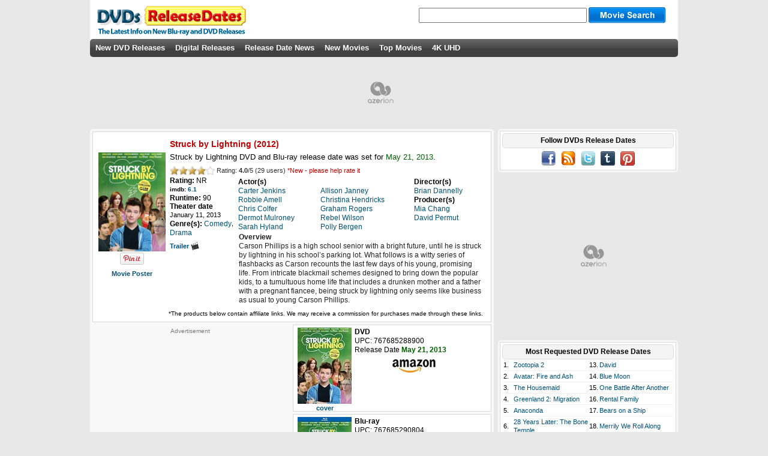

--- FILE ---
content_type: text/html; charset=UTF-8
request_url: https://www.dvdsreleasedates.com/movies/6087/Struck-by-Lightning-2012.html
body_size: 5896
content:
<!DOCTYPE html>
<html lang='en' prefix='og: http://ogp.me/ns# fb: http://www.facebook.com/2008/fbml/'>
<head>
<meta charset='utf-8'>
<script src="https://cmp.uniconsent.com/v2/stub.min.js"></script>
<script async src='https://cmp.uniconsent.com/v2/8a3edee636/cmp.js'></script>
<script type="text/javascript">
window.googletag = window.googletag || {};
window.googletag.cmd = window.googletag.cmd || [];
window.googletag.cmd.push(function () {
    window.googletag.pubads().enableAsyncRendering();
    window.googletag.pubads().disableInitialLoad();
});
(adsbygoogle = window.adsbygoogle || []).pauseAdRequests = 1;
</script>
<script>
__tcfapi("addEventListener", 2, function(tcData, success) {
    if (success && tcData.unicLoad  === true) {
        if(!window._initAds) {
            window._initAds = true;
            
			var script = document.createElement('script');
            script.async = true;
            script.src = '//dsh7ky7308k4b.cloudfront.net/publishers/dvdsreleasedatescom_new.min.js';
            document.head.appendChild(script);

             var script = document.createElement("script");
             script.async = true;
             script.src = "https://pagead2.googlesyndication.com/pagead/js/adsbygoogle.js";
             document.head.appendChild(script);
	     
            var script = document.createElement('script');
            script.async = true;
            script.src = '//btloader.com/tag?o=5184339635601408&upapi=true';
            document.head.appendChild(script);	     	
        }
    }
});
</script>
<title>Struck by Lightning DVD Release Date May 21, 2013</title>
<meta name="description" content="Get Struck by Lightning DVD and Blu-ray release date, trailer, movie poster and movie stats. Carson Phillips is a high school senior with a bright future, until he is struck by lightning in his school&amp;#8217;s parking lot. What follows is a witty series of..."/>
<meta property="description" content="Get Struck by Lightning DVD and Blu-ray release date, trailer, movie poster and movie stats. Carson Phillips is a high school senior with a bright future, until he is struck by lightning in his school&amp;#8217;s parking lot. What follows is a witty series of..."/>
<script src='//ajax.googleapis.com/ajax/libs/jquery/3.1.1/jquery.min.js'></script>
<meta property="og:title" content="Struck by Lightning DVD Release Date May 21, 2013" />
<meta property="og:description" content="Get Struck by Lightning DVD and Blu-ray release date, trailer, movie poster and movie stats. Carson Phillips is a high school senior with a bright future, until he is struck by lightning in his school&amp;#8217;s parking lot. What follows is a witty series of..." />
<meta property="og:site_name" content="DVDs Release Dates"/>
<meta property="og:locale" content="en_US"/>
<meta property='og:image' content='https://www.dvdsreleasedates.com/posters/300/S/Struck-by-Lightning-2013.jpg'/>
<meta property='og:type' content='movie' />
<link rel="image_src" href="https://www.dvdsreleasedates.com/posters/300/S/Struck-by-Lightning-2013.jpg" />
<meta property="fb:admins" content="100002289297271"/>
<meta property="fb:app_id" content="223113774368360"/>
<meta property="fb:pages"  content="216785925005624"/>
<link rel="stylesheet" type="text/css" href="https://www.dvdsreleasedates.com/styles/style.min.css" />
<script src="https://www.dvdsreleasedates.com/js/script.min.js"></script>
<link rel="apple-touch-icon" href="https://www.dvdsreleasedates.com/images/touch-icon-iphone.png" />
<link rel="apple-touch-icon" sizes="72x72" href="https://www.dvdsreleasedates.com/images/touch-icon-ipad.png" />
<link rel="apple-touch-icon" sizes="144x144" href="https://www.dvdsreleasedates.com/images/touch-icon-iphone4.png" />
<link rel="apple-touch-icon" sizes="120x120" href="https://www.dvdsreleasedates.com/images/apple-touch-icon-120x120.png" />
<link rel="apple-touch-icon" sizes="114x114" href="https://www.dvdsreleasedates.com/images/apple-touch-icon-114x114.png" />
<link rel='canonical' href='https://www.dvdsreleasedates.com/movies/6087/Struck-by-Lightning-2012.html'/>
<meta property="og:url" content="https://www.dvdsreleasedates.com/movies/6087/Struck-by-Lightning-2012.html"/>
<link rel='alternate' type='application/rss+xml' title='DVDs Release Dates RSS' href='https://feeds.feedburner.com/DVDsReleaseDates' />
<link rel='shortcut icon' href='https://www.dvdsreleasedates.com/favicon.ico' />
</head>
<body onload="setwatchlist();">
<div id='container'><div id='bodydiv'><div id='headerdiv'></div>
<div id='logo'><a href="/"><img class="sprite dvdsreleasedates" src="https://www.dvdsreleasedates.com/images/cleardot.gif" alt="new dvd releases" /></a></div><div id="search"><form action="/search/" name="search" method="post"><input class="searchimp" type="text" name="searchStr" maxlength="50" autocomplete="off" onkeydown="keyboardNav(event)" onkeyup="liveSearch(event, this.value)" />&nbsp;<input class='sprite searchbutton mid' id='subButton'  type='submit' value=''/><div id='livesearch'></div></form></div><div id='menu_bar'><ul>
<li><a  href='/'>New DVD Releases</a></li><li><a  href='/digital-releases/'>Digital Releases</a></li><li><a  href='/dvd-release-news/'>Release Date News</a></li><li><a  href='/new-movies-2026/#04'>New Movies</a></li><li><a  href='/top-movies/'>Top Movies</a></li><li><a  href='/4k-uhd-blu-rays/'>4K UHD</a></li></ul></div>
<div id='field'><div style="padding:15px 0 15px 0;width:728px;height:90px;text-align:center;"></div><div id="ad-header" style="position:absolute;top:110px;"><div style='margin: auto;' id='div-gpt-ad-dvdsreleasedatescom41698'></div></div><div id='leftcolumn'><div class='fieldtable-light' itemscope itemtype='https://schema.org/Movie'>
<div><table class='movietable' style='border-spacing:3px;'><tr><td class='center'><a href='https://www.dvdsreleasedates.com/movies/6087/Struck-by-Lightning-2012.html' itemprop='url'><img itemprop='image' class='movieimg' style='margin-top:25px;' src='/posters/300/S/Struck-by-Lightning-2013.jpg' alt='Struck by Lightning (2012) DVD Release Date'/></a><a id='pinit' target='_blank' href='//pinterest.com/pin/create/button/?url=https%3A%2F%2Fwww.dvdsreleasedates.com%2Fmovies%2F6087%2FStruck-by-Lightning-2012.html&amp;media=https%3A%2F%2Fwww.dvdsreleasedates.com%2Fposters%2F300%2FS%2FStruck-by-Lightning-2013.jpg&amp;description=Struck+by+Lightning'><img src='//assets.pinterest.com/images/pidgets/pin_it_button.png' alt='' /></a><br/><div class='smallspace'>&nbsp;</div><a class='mediumboldtext' href='https://www.dvdsreleasedates.com/posters/800/S/Struck-by-Lightning-2013-movie-poster.jpg' data-lightbox='potrait' title='Struck by Lightning'>Movie Poster</a></td><td style='width:100%;'><table style='border-spacing:2px;width:100%;'><tr><td colspan='2'><h1 class='future'><span style='display:block;width:350px;'><span itemprop='name'>Struck by Lightning</span> (2012) </span></h1><h2>Struck by Lightning DVD and Blu-ray release date was set for <span class='past '>May 21, 2013</span>.</h2></td></tr><tr><td colspan ='2' style='text-align:left;'><ul class='unit-rating vam'><li class="current-rating" id="current-rating" style="width:60px;"></li><li><a title='1 out of 5.' class='r1-unit' onclick='voteSelect(6087,1)' rel='nofollow'>1</a></li><li><a title='2 out of 5.' class='r2-unit' onclick='voteSelect(6087,2)' rel='nofollow'>2</a></li><li><a title='3 out of 5.' class='r3-unit' onclick='voteSelect(6087,3)' rel='nofollow'>3</a></li><li><a title='4 out of 5.' class='r4-unit' onclick='voteSelect(6087,4)' rel='nofollow'>4</a></li><li><a title='5 out of 5.' class='r5-unit' onclick='voteSelect(6087,5)' rel='nofollow'>5</a></li></ul><div id="vote"><span class="voted" itemtype="https://schema.org/AggregateRating" itemscope="" itemprop="aggregateRating"><meta itemprop="worstRating" content = "0" />&nbsp;Rating: <span class="bold" itemprop="ratingValue">4.0</span>/<span itemprop="bestRating">5</span>&nbsp;(<span itemprop="ratingCount">29 </span> users)</span>&nbsp;<span class="votemsg future">*New - please help rate it</span></div></td></tr><tr><td style='width:110px;'><span class='medlargeboldtext'>Rating: </span><span class='medlargetext'  itemprop='contentRating'>NR</span><br/><span class='imdblink vam'>imdb: <a href='http://www.imdb.com/title/tt1791614/' target='_blank' rel='nofollow' itemprop='sameAs'>6.1</a></span><br/><span class='medlargeboldtext'>Runtime: </span><span class='medlargetext'>90</span><br/><span class='medlargeboldtext'>Theater date<br/></span><span class='mediumtext'>January 11, 2013</span><br/><span class='medlargeboldtext vam'>Genre(s): </span><a class='vam medlargetext' href='/genre/comedy-movies'><span itemprop='genre'>Comedy</span></a>, <a class='vam medlargetext' href='/genre/drama-movies'><span itemprop='genre'>Drama</span></a><br/><div class='smallspace'>&nbsp;</div><a class='mediumboldtext' target='_blank' href='https://www.youtube.com/watch?v=OZNArjGeW2A' rel='nofollow'>Trailer <img src='https://www.dvdsreleasedates.com/images/movie.jpg' alt='trailer'/></a></td><td><table class="roles"><tr><td>
<span class='medlargeboldtext'>Actor(s)</span><br/>
<span class='medlargetext' itemprop='actor' itemscope itemtype='https://schema.org/Person'><a href='/people/14490/Carter-Jenkins' itemprop='url'><span itemprop='name'>Carter Jenkins</span></a></span><br/>
<span class='medlargetext' itemprop='actor' itemscope itemtype='https://schema.org/Person'><a href='/people/62098/Robbie-Amell' itemprop='url'><span itemprop='name'>Robbie Amell</span></a></span><br/>
<span class='medlargetext' itemprop='actor' itemscope itemtype='https://schema.org/Person'><a href='/people/54486/Chris-Colfer' itemprop='url'><span itemprop='name'>Chris Colfer</span></a></span><br/>
<span class='medlargetext' itemprop='actor' itemscope itemtype='https://schema.org/Person'><a href='/people/14924/Dermot-Mulroney' itemprop='url'><span itemprop='name'>Dermot Mulroney</span></a></span><br/>
<span class='medlargetext' itemprop='actor' itemscope itemtype='https://schema.org/Person'><a href='/people/42733/Sarah-Hyland' itemprop='url'><span itemprop='name'>Sarah Hyland</span></a></span><br/>
</td><td><br/><span class='medlargetext' itemprop='actor' itemscope itemtype='https://schema.org/Person'><a href='/people/12909/Allison-Janney' itemprop='url'><span itemprop='name'>Allison Janney</span></a></span><br/>
<span class='medlargetext' itemprop='actor' itemscope itemtype='https://schema.org/Person'><a href='/people/15771/Christina-Hendricks' itemprop='url'><span itemprop='name'>Christina Hendricks</span></a></span><br/>
<span class='medlargetext' itemprop='actor' itemscope itemtype='https://schema.org/Person'><a href='/people/54487/Graham-Rogers' itemprop='url'><span itemprop='name'>Graham Rogers</span></a></span><br/>
<span class='medlargetext' itemprop='actor' itemscope itemtype='https://schema.org/Person'><a href='/people/46445/Rebel-Wilson' itemprop='url'><span itemprop='name'>Rebel Wilson</span></a></span><br/>
<span class='medlargetext' itemprop='actor' itemscope itemtype='https://schema.org/Person'><a href='/people/28893/Polly-Bergen' itemprop='url'><span itemprop='name'>Polly Bergen</span></a></span><br/>
</td><td><span class='medlargeboldtext'>Director(s)</span><br/>
<span class='medlargetext' itemprop='director' itemscope itemtype='https://schema.org/Person'><a href='/people/24673/Brian-Dannelly' itemprop='url'><span itemprop='name'>Brian Dannelly</span></a></span><br/>
<span class='medlargeboldtext'>Producer(s)</span><br/>
<span class='medlargetext' itemprop='producer' itemscope itemtype='https://schema.org/Person'><a href='/people/66784/Mia-Chang' itemprop='url'><span itemprop='name'>Mia Chang</span></a></span><br/>
<span class='medlargetext' itemprop='producer' itemscope itemtype='https://schema.org/Person'><a href='/people/17041/David-Permut' itemprop='url'><span itemprop='name'>David Permut</span></a></span><br/>
</td></tr></table><div class='overview'><span class='medlargeboldtext'>Overview</span><br/><span itemprop='description'>Carson Phillips is a high school senior with a bright future, until he is struck by lightning in his school&#8217;s parking lot. What follows is a witty series of flashbacks as Carson recounts the last few days of his young, promising life. From intricate blackmail schemes designed to bring down the popular kids, to a tumultuous home life that includes a drunken mother and a father with a pregnant fiancee, being struck by lightning only seems like business as usual to young Carson Phillips.</span></div></td></tr></table></td></tr><tr><td></td><td style='font-size: 10px;'>*The products below contain affiliate links. We may receive a commission for purchases made through these links.</td></tr></table></div><div class='ad' id='ad-movie' style='float:left;padding:6px 19px 4px 15px;'>Advertisement<br/>
<!-- drd-movie-left -->
<ins class="adsbygoogle"
     style="display:inline-block;width:300px;height:250px"
     data-ad-client="ca-pub-7416452962118425"
     data-ad-slot="8039140324"></ins>
<script>
(adsbygoogle = window.adsbygoogle || []).push({});
</script></div><div class='disccell'><div class='disccellimg'><img class='w90' style='max-height:130px;' alt='' src='https://m.media-amazon.com/images/I/51rtbTC9TAL._SL160_.jpg'/><br/><a class='bold' href='/covers/struck-by-lightning-dvd-cover-00.jpg' data-lightbox='767685288900' title='Struck by Lightning'>cover</a></div><div class='disccellinfo'><b>DVD</b><br/>UPC: 767685288900 <br/><span class='normal'> Release Date</span> <span class='past  bold'>May 21, 2013</span><br/><div class='smallbreak'></div><div class='divdiscvendor'><a href='https://www.amazon.com/dp/B00B9LNPX8?tag=dvdreleasedate-20&amp;linkCode=ogi&amp;th=1&amp;psc=1' target='_blank' rel='nofollow'><img src="https://www.dvdsreleasedates.com/images/amazon.jpg" alt=""/></a></div><br/></div></div><div class='disccell'><div class='disccellimg'><img class='w90' style='max-height:130px;' alt='' src='https://m.media-amazon.com/images/I/51DTKq2Re8L._SL160_.jpg'/><br/><a class='bold' href='/covers/struck-by-lightning-blu-ray-cover-04.jpg' data-lightbox='767685290804' title='Struck by Lightning [Blu-ray]'>cover</a></div><div class='disccellinfo'><b>Blu-ray</b><br/>UPC: 767685290804 <br/><span class='normal'> Release Date</span> <span class='past  bold'>May 21, 2013</span><br/><div class='smallbreak'></div><div class='divdiscvendor'><a href='https://www.amazon.com/dp/B00BG474M6?tag=dvdreleasedate-20&amp;linkCode=ogi&amp;th=1&amp;psc=1' target='_blank' rel='nofollow'><img src="https://www.dvdsreleasedates.com/images/amazon.jpg" alt=""/></a></div><br/><div class='divdiscvendor'><a href='https://api.bestbuy.com/click/-/21088836/pdp' target='_blank' rel='nofollow'>&nbsp;<img src="https://www.dvdsreleasedates.com/images/bestbuy.png" alt=""/></a></div><br/></div></div><div class='clear'></div></div><div class='smallspace'>&nbsp;</div></div><div id='rightcolumn'><div class='outer-popular'><div class='inner-popular'><div class='round-header'><h3>Follow DVDs Release Dates</h3></div><div id='social' class='center'><a href='https://www.facebook.com/DVDsReleaseDates' target='_blank' rel='nofollow'><img class='sprite facebook' alt='' src='https://www.dvdsreleasedates.com/images/cleardot.gif'/></a>&nbsp;&nbsp;&nbsp;<a href='https://feeds.feedburner.com/DVDsReleaseDates' target='_blank' rel='nofollow'><img class='sprite rss' alt='' src='https://www.dvdsreleasedates.com/images/cleardot.gif'/></a>&nbsp;&nbsp;&nbsp;<a href='https://twitter.com/dvdsreleasedate' target='_blank' rel='nofollow'><img class='sprite twitter' alt='' src='https://www.dvdsreleasedates.com/images/cleardot.gif'/></a>&nbsp;&nbsp;&nbsp;<a href='https://dvdsreleasedates.tumblr.com/' target='_blank' rel='nofollow'><img class='sprite tumblr' alt='' src='https://www.dvdsreleasedates.com/images/cleardot.gif'/></a>&nbsp;&nbsp;&nbsp;<a href='https://www.pinterest.com/dvdsreleasedates/' target='_blank' rel='nofollow'><img class='sprite pinterest' alt='' src='https://www.dvdsreleasedates.com/images/cleardot.gif'/></a></div></div></div><div id='ad-sidebar' class='center' style='padding:15px 0px;'><div id='div-gpt-ad-dvdsreleasedatescom41782' style='height: 250px; width: 300px;'></div></div><div class='outer-popular'><div class='inner-popular'><div class='round-header'><h3>Most Requested DVD Release Dates</h3></div><div id='requested'><table><tr><td>1.</td><td class='w50'><a href='/movies/11987/zootopia-2'>Zootopia 2</a></td><td>13.</td><td class='w50'><a href='/movies/12636/david'>David</a></td></tr><tr><td colspan='4' class='popular-separator'></td></tr><tr><td>2.</td><td class='w50'><a href='/movies/5887/Avatar-Fire-and-Ash-2025.html'>Avatar: Fire and Ash</a></td><td>14.</td><td class='w50'><a href='/movies/12619/blue-moon'>Blue Moon</a></td></tr><tr><td colspan='4' class='popular-separator'></td></tr><tr><td>3.</td><td class='w50'><a href='/movies/12377/the-housemaid'>The Housemaid</a></td><td>15.</td><td class='w50'><a href='/movies/11891/one-battle-after-another'>One Battle After Another</a></td></tr><tr><td colspan='4' class='popular-separator'></td></tr><tr><td>4.</td><td class='w50'><a href='/movies/12314/greenland-2-migration'>Greenland 2: Migration</a></td><td>16.</td><td class='w50'><a href='/movies/12618/rental-family'>Rental Family</a></td></tr><tr><td colspan='4' class='popular-separator'></td></tr><tr><td>5.</td><td class='w50'><a href='/movies/12310/anaconda'>Anaconda</a></td><td>17.</td><td class='w50'><a href='/movies/12675/bears-on-a-ship'>Bears on a Ship</a></td></tr><tr><td colspan='4' class='popular-separator'></td></tr><tr><td>6.</td><td class='w50'><a href='/movies/12416/28-years-later-the-bone-temple'>28 Years Later: The Bone Temple</a></td><td>18.</td><td class='w50'><a href='/movies/12677/merrily-we-roll-along'>Merrily We Roll Along</a></td></tr><tr><td colspan='4' class='popular-separator'></td></tr><tr><td>7.</td><td class='w50'><a href='/movies/12152/marty-supreme'>Marty Supreme</a></td><td>19.</td><td class='w50'><a href='/movies/12148/wicked-for-good'>Wicked: For Good</a></td></tr><tr><td colspan='4' class='popular-separator'></td></tr><tr><td>8.</td><td class='w50'><a href='/movies/12626/hamnet'>Hamnet</a></td><td>20.</td><td class='w50'><a href='/movies/12630/dust-bunny'>Dust Bunny</a></td></tr><tr><td colspan='4' class='popular-separator'></td></tr><tr><td>9.</td><td class='w50'><a href='/movies/12150/predator-badlands'>Predator: Badlands</a></td><td>21.</td><td class='w50'><a href='/movies/12545/song-sung-blue'>Song Sung Blue</a></td></tr><tr><td colspan='4' class='popular-separator'></td></tr><tr><td>10.</td><td class='w50'><a href='/movies/12667/primate'>Primate</a></td><td>22.</td><td class='w50'><a href='/movies/12676/hallow-road'>Hallow Road</a></td></tr><tr><td colspan='4' class='popular-separator'></td></tr><tr><td>11.</td><td class='w50'><a href='/movies/12202/the-spongebob-movie-search-for-squarepants'>The SpongeBob Movie: Search for SquarePants</a></td><td>23.</td><td class='w50'><a href='/movies/12151/the-running-man'>The Running Man</a></td></tr><tr><td colspan='4' class='popular-separator'></td></tr><tr><td>12.</td><td class='w50'><a href='/movies/12012/mercy'>Mercy</a></td><td>24.</td><td class='w50'><a href='/movies/12317/is-this-thing-on?'>Is This Thing On?</a></td></tr></table></div>
</div></div><div class='outer-popular'><div class='inner-popular'><div class='round-header'><h3>DVDs by Genre</h3></div><div class='genrelist'><table><tr><td class='w33'><a href='/genre/action-movies'>Action</a></td><td class='w33'><a href='/genre/family-movies'>Family</a></td><td class='w33'><a href='/genre/romantic-comedy-movies'>Romantic Comedy</a></td></tr><tr><td colspan='3' class='popular-separator'></td></tr><tr><td class='w33'><a href='/genre/adventure-movies'>Adventure</a></td><td class='w33'><a href='/genre/fantasy-movies'>Fantasy</a></td><td class='w33'><a href='/genre/science-fiction-movies'>Science Fiction</a></td></tr><tr><td colspan='3' class='popular-separator'></td></tr><tr><td class='w33'><a href='/genre/animation-movies'>Animation</a></td><td class='w33'><a href='/genre/history-movies'>History</a></td><td class='w33'><a href='/genre/thriller-movies'>Thriller</a></td></tr><tr><td colspan='3' class='popular-separator'></td></tr><tr><td class='w33'><a href='/genre/comedy-movies'>Comedy</a></td><td class='w33'><a href='/genre/horror-movies'>Horror</a></td><td class='w33'><a href='/genre/war-movies'>War</a></td></tr><tr><td colspan='3' class='popular-separator'></td></tr><tr><td class='w33'><a href='/genre/crime-movies'>Crime</a></td><td class='w33'><a href='/genre/music-movies'>Music</a></td><td class='w33'><a href='/genre/western-movies'>Western</a></td></tr><tr><td colspan='3' class='popular-separator'></td></tr><tr><td class='w33'><a href='/genre/documentary-movies'>Documentary</a></td><td class='w33'><a href='/genre/mystery-movies'>Mystery</a></td><td class='w33'></td></tr><tr><td colspan='3' class='popular-separator'></td></tr><tr><td class='w33'><a href='/genre/drama-movies'>Drama</a></td><td class='w33'><a href='/genre/romance-movies'>Romance</a></td><td class='w33'></td></tr><tr><td colspan='3' class='popular-separator'></td></tr></table></div>
<div class='round-header'><h3>New Movies by Year</h3></div><div class='genrelist'><table><tr>  <td class='w20 center'><a href='/new-movies-2026/'>2026</a></td><td class='w20 center'><a href='/new-movies-2027/'>2027</a></td><td class='w20 center'><a href='/new-movies-2028/'>2028</a></td><td class='w20 center'><a href='/new-movies-2029/'>2029</a></td><td class='w20 center'><a href='/new-movies-2030/'>2030</a></td></tr></table></div></div></div>
<div id="sticky-anchor"></div><div id="sticky" style="padding:5px 0px;width:300px;height:250px;"><div id='div-gpt-ad-1473932922272-0' style='height: 250px; width: 300px;'></div></div></div><div style='clear:both;'></div><div id="ad-footer" style="padding:15px 0 15px 0;text-align:center;"><div id='div-gpt-ad-dvdsreleasedatescom41783'></div></div></div></div></div><div id='footer'><div id='footermargin'><div id='tmdb'><br/><a href='/disclaimer/'>Disclaimer</a> | <a href='/privacy-policy/'>Privacy Policy</a> | Copyright (c) 2026 www.dvdsreleasedates.com<script>
(function waitGEO() {
    var readyGEO;
    if (window['UnicI'] && window['UnicI'].geo && window['UnicI'].geo !== '-' ) {
        readyGEO = true;
        console.log(window['UnicI'].geo);
        if (window['UnicI'].geo === 'EU') {
            if(document.getElementById("unic-gdpr")) {
              document.getElementById("unic-gdpr").style.display = 'inline';
            }
        }
        if (window['UnicI'].geo === 'CA') {
            if(document.getElementById("unic-ccpa")) {
              document.getElementById("unic-ccpa").style.display = 'inline';
            }
        }
    }
    if (!readyGEO) {
        setTimeout(waitGEO, 200);
    }
})();
</script>
<a id='unic-gdpr' onclick='__tcfapi("openunic");return false;' style='display:none;cursor:pointer;'>Change Ad Consent</a>
<a id='unic-ccpa' onclick="window.__uspapi('openunic')" style='display:none;cursor:pointer;'>Do not sell my data</a>
</div></div></body>
</html>
<!-- DC 01:06-->

--- FILE ---
content_type: text/html; charset=utf-8
request_url: https://www.google.com/recaptcha/api2/aframe
body_size: 266
content:
<!DOCTYPE HTML><html><head><meta http-equiv="content-type" content="text/html; charset=UTF-8"></head><body><script nonce="qiKaZIOf-6rd6UrfKukSew">/** Anti-fraud and anti-abuse applications only. See google.com/recaptcha */ try{var clients={'sodar':'https://pagead2.googlesyndication.com/pagead/sodar?'};window.addEventListener("message",function(a){try{if(a.source===window.parent){var b=JSON.parse(a.data);var c=clients[b['id']];if(c){var d=document.createElement('img');d.src=c+b['params']+'&rc='+(localStorage.getItem("rc::a")?sessionStorage.getItem("rc::b"):"");window.document.body.appendChild(d);sessionStorage.setItem("rc::e",parseInt(sessionStorage.getItem("rc::e")||0)+1);localStorage.setItem("rc::h",'1769389613238');}}}catch(b){}});window.parent.postMessage("_grecaptcha_ready", "*");}catch(b){}</script></body></html>

--- FILE ---
content_type: text/javascript
request_url: https://www.dvdsreleasedates.com/js/script.min.js
body_size: 3739
content:
var cookiename="watchlist";var xmlhttp;function sticky_relocate(){var a=$(window).scrollTop();var b=$("#sticky-anchor").offset().top;if(a>b){$("#sticky").addClass("stick");$("#sticky-anchor").height($("#sticky").outerHeight())}else{$("#sticky").removeClass("stick");$("#sticky-anchor").height(0)}}$(function(){$(window).scroll(sticky_relocate);sticky_relocate()});var dir=1;var MIN_TOP=200;var MAX_TOP=350;function autoscroll(){var a=$(window).scrollTop()+dir;if(a>=MAX_TOP){a=MAX_TOP;dir=-1}else{if(a<=MIN_TOP){a=MIN_TOP;dir=1}}$(window).scrollTop(a);window.setTimeout(autoscroll,100)}function setCookie(b,c,a){var d=new Date();d.setDate(d.getDate()+a);document.cookie=b+"="+escape(c)+((a==null)?"":";expires="+d.toUTCString())+";path=/"}function getCookie(a){if(document.cookie.length>0){c_start=document.cookie.indexOf(a+"=");if(c_start!=-1){c_start=c_start+a.length+1;c_end=document.cookie.indexOf(";",c_start);if(c_end==-1){c_end=document.cookie.length}return unescape(document.cookie.substring(c_start,c_end))}}return""}function watchlist(f,e){var b=getCookie(cookiename).split(",");var a=b.length;for(var d=0;d<a;d++){if(b[d]==f){var c=document.getElementById("upc"+f);b.splice(d,1);if(c){c.style.backgroundPosition="-229px -25px";c.title="Add to wish list"}break}}if(d==a){var c=document.getElementById("upc"+f);b.push(f);if(c){c.style.backgroundPosition="-239px -25px";c.title="Remove from wish list"}}setCookie(cookiename,b.join(","),500)}function livesearchResults(){if(xmlhttp.readyState==4&&xmlhttp.status==200){document.getElementById("livesearch").innerHTML=xmlhttp.responseText;document.getElementById("livesearch").style.border="1px solid #A5ACB2"}}function getObject(a){var c=(document.all)?1:0;var b=0;if(parseInt(navigator.appVersion)>=5){b=1}if(b){return document.getElementById(a)}else{if(c){return document.all[a]}}return 0}function voteResults(){if(xmlhttp.readyState==4&&xmlhttp.status==200){var a=xmlhttp.responseText;var c=new Array();if(a.indexOf("|")!=-1){c=a.split("|");var b=getObject("current-rating");if(b){b.style.width=c[0]+"px"}b=getObject("vote");if(b){b.innerHTML=c[1]}}}}function sendRequest(b,a){if(window.XMLHttpRequest){xmlhttp=new XMLHttpRequest()}else{xmlhttp=new ActiveXObject("Microsoft.XMLHTTP")}xmlhttp.onreadystatechange=a;xmlhttp.open("GET","/"+b,true);xmlhttp.send()}function setwatchlist(){var b=getCookie(cookiename).split(",");if(!b){return}var a=b.length;for(var d=0;d<a;d++){var c=document.getElementById("upc"+b[d]);if(c){c.style.backgroundPosition="-239px -25px";c.title="Remove from wish list"}}}function keyboardNav(j){if(!j){j=window.event}var f=j.which||j.keyCode;var h=this;if(typeof h.whichSelected==="undefined"){h.whichSelected=-1}var b=h.whichSelected;if(f!=13&&f!=38&&f!=40){return}h.div=document.getElementById("livesearch");var g=h.div.getElementsByTagName("a");switch(f){case 38:h.whichSelected=b>0?b-1:g.length-1;break;case 40:h.whichSelected=b>-1&&b<g.length-1?b+1:0;break;case 13:if(b>-1){if(g[b].click){g[b].click();window.location.href=g[b].href;event.cancelBubble=true;event.returnValue=false;if(event.stopPropagation){event.stopPropagation()}if(event.preventDefault){event.preventDefault()}return false}else{if(document.createEvent){if(j.target!==g[b]){var a=document.createEvent("MouseEvents");a.initMouseEvent("click",true,true,window,0,0,0,0,0,false,false,false,false,0,null);var c=g[b].dispatchEvent(a)}}}}break;default:return}for(var d=0;d<g.length;d++){if(d==h.whichSelected){g[d].className="livesearchover"}else{g[d].className=""}}return}function hideResults(){document.getElementById("livesearch").innerHTML="";document.getElementById("livesearch").style.border="0px"}function liveSearch(b,c){if(!b){b=window.event}var a=b.which||b.keyCode;switch(a){case 27:hideResults();case 38:case 40:case 13:return;default:break}if(c.length<2){document.getElementById("livesearch").innerHTML="";document.getElementById("livesearch").style.border="0px";return}sendRequest("livesearch.php?q="+c,livesearchResults)}function voteSelect(a,b){sendRequest("vote.php?id="+a+"&value="+b+"&t="+Math.random(),voteResults)}(function(){var a,b,c;a=jQuery;c=(function(){function d(){this.fadeDuration=500;this.fitImagesInViewport=true;this.resizeDuration=700;this.showImageNumberLabel=true;this.wrapAround=false}d.prototype.albumLabel=function(e,f){return"Image "+e+" of "+f};return d})();b=(function(){function d(e){this.options=e;this.album=[];this.currentImageIndex=void 0;this.init()}d.prototype.init=function(){this.enable();return this.build()};d.prototype.enable=function(){var e=this;return a("body").on("click","a[rel^=lightbox], area[rel^=lightbox], a[data-lightbox], area[data-lightbox]",function(f){e.start(a(f.currentTarget));return false})};d.prototype.build=function(){var e=this;a("<div id='lightboxOverlay' class='lightboxOverlay'></div><div id='lightbox' class='lightbox'><div class='lb-outerContainer'><div class='lb-container'><div class='lb-pin'></div><img class='lb-image' src='' /><div class='lb-nav'><a class='lb-prev' href='' ></a><a class='lb-next' href='' ></a></div><div class='lb-loader'><a class='lb-cancel'></a></div></div></div><div class='lb-dataContainer'><div class='lb-data'><div class='lb-details'><span class='lb-caption'></span><span class='lb-number'></span></div><div class='lb-closeContainer'><a class='lb-close'></a></div></div></div></div>").appendTo(a("body"));this.$lightbox=a("#lightbox");this.$overlay=a("#lightboxOverlay");this.$outerContainer=this.$lightbox.find(".lb-outerContainer");this.$container=this.$lightbox.find(".lb-container");this.containerTopPadding=parseInt(this.$container.css("padding-top"),10);this.containerRightPadding=parseInt(this.$container.css("padding-right"),10);this.containerBottomPadding=parseInt(this.$container.css("padding-bottom"),10);this.containerLeftPadding=parseInt(this.$container.css("padding-left"),10);this.$overlay.hide().on("click",function(){e.end();return false});this.$lightbox.hide().on("click",function(f){if(a(f.target).attr("id")==="lightbox"){e.end()}return false});this.$outerContainer.on("click",function(f){if(a(f.target).attr("id")==="lightbox"){e.end()}return false});this.$lightbox.find(".lb-prev").on("click",function(){if(e.currentImageIndex===0){e.changeImage(e.album.length-1)}else{e.changeImage(e.currentImageIndex-1)}return false});this.$lightbox.find(".lb-next").on("click",function(){if(e.currentImageIndex===e.album.length-1){e.changeImage(0)}else{e.changeImage(e.currentImageIndex+1)}return false});this.$lightbox.find(".lb-pin").on("click",function(){window.open(a(".lb-a").attr("href"),"_blank");return false});return this.$lightbox.find(".lb-loader, .lb-close").on("click",function(){e.end();return false})};d.prototype.start=function(n){var f,r,q,m,s,g,o,k,j,p,e,l,h;a(window).on("resize",this.sizeOverlay);a("select, object, embed").css({visibility:"hidden"});this.$overlay.width(a(document).width()).height(a(document).height()).fadeIn(this.options.fadeDuration);this.album=[];s=0;q=n.attr("data-lightbox");if(q){l=a(n.prop("tagName")+'[data-lightbox="'+q+'"]');for(m=k=0,p=l.length;k<p;m=++k){r=l[m];this.album.push({link:a(r).attr("href"),title:a(r).attr("title")});if(a(r).attr("href")===n.attr("href")){s=m}}}else{if(n.attr("rel")==="lightbox"){this.album.push({link:n.attr("href"),title:n.attr("title")})}else{h=a(n.prop("tagName")+'[rel="'+n.attr("rel")+'"]');for(m=j=0,e=h.length;j<e;m=++j){r=h[m];this.album.push({link:a(r).attr("href"),title:a(r).attr("title")});if(a(r).attr("href")===n.attr("href")){s=m}}}}f=a(window);o=f.scrollTop()+f.height()/20;g=f.scrollLeft();this.$lightbox.css({top:o+"px",left:g+"px"}).fadeIn(this.options.fadeDuration);this.changeImage(s)};d.prototype.changeImage=function(g){var f,e,h=this;this.disableKeyboardNav();f=this.$lightbox.find(".lb-image");this.sizeOverlay();this.$overlay.fadeIn(this.options.fadeDuration);a(".lb-loader").fadeIn("slow");this.$lightbox.find(".lb-image, .lb-nav, .lb-prev, .lb-next, .lb-dataContainer, .lb-numbers, .lb-caption .lb-pin").hide();this.$outerContainer.addClass("animating");e=new Image();e.onload=function(){var m,j,k,o,i,n,l;f.attr("src",h.album[g].link);m=a(e);f.width(e.width);f.height(e.height);if(h.options.fitImagesInViewport){l=a(window).width();n=a(window).height();i=l-h.containerLeftPadding-h.containerRightPadding-20;o=n-h.containerTopPadding-h.containerBottomPadding-110;if((e.width>i)||(e.height>o)){if((e.width/i)>(e.height/o)){k=i;j=parseInt(e.height/(e.width/k),10);f.width(k);f.height(j)}else{j=o;k=parseInt(e.width/(e.height/j),10);f.width(k);f.height(j)}}}return h.sizeContainer(f.width(),f.height())};e.src=this.album[g].link;this.currentImageIndex=g};d.prototype.sizeOverlay=function(){return a("#lightboxOverlay").width(a(document).width()).height(a(document).height())};d.prototype.sizeContainer=function(h,e){var g,i,k,f,j=this;f=this.$outerContainer.outerWidth();k=this.$outerContainer.outerHeight();i=h+this.containerLeftPadding+this.containerRightPadding;g=e+this.containerTopPadding+this.containerBottomPadding;this.$outerContainer.animate({width:i,height:g},this.options.resizeDuration,"swing");setTimeout(function(){j.$lightbox.find(".lb-dataContainer").width(i);j.$lightbox.find(".lb-prevLink").height(g);j.$lightbox.find(".lb-nextLink").height(g);j.showImage()},this.options.resizeDuration)};d.prototype.showImage=function(){this.$lightbox.find(".lb-loader").hide();this.$lightbox.find(".lb-image").fadeIn("slow");this.updateNav();this.updateDetails();this.preloadNeighboringImages();this.enableKeyboardNav()};d.prototype.updateNav=function(){this.$lightbox.find(".lb-nav").show();if(this.album.length>1){if(this.options.wrapAround){this.$lightbox.find(".lb-prev, .lb-next").show()}else{if(this.currentImageIndex>0){this.$lightbox.find(".lb-prev").show()}if(this.currentImageIndex<this.album.length-1){this.$lightbox.find(".lb-next").show()}}}};d.prototype.updateDetails=function(){var g=this;var e,f;if(typeof this.album[this.currentImageIndex].title!=="undefined"&&this.album[this.currentImageIndex].title!==""){f=this.album[this.currentImageIndex].title;this.$lightbox.find(".lb-caption").html(f).fadeIn("fast")}e='<a class="lb-a" href="//pinterest.com/pin/create/button/?url='+encodeURIComponent(location.href.replace(location.hash,""))+"&amp;description="+encodeURIComponent(f)+"&amp;media="+encodeURIComponent(this.album[this.currentImageIndex].link)+'"><img src="//assets.pinterest.com/images/pidgets/pin_it_button.png" alt="" /></a>';this.$lightbox.find(".lb-pin").html(e);if(this.album.length>1&&this.options.showImageNumberLabel){this.$lightbox.find(".lb-number").text(this.options.albumLabel(this.currentImageIndex+1,this.album.length)).fadeIn("fast")}else{this.$lightbox.find(".lb-number").hide()}this.$outerContainer.removeClass("animating");this.$lightbox.find(".lb-dataContainer").fadeIn(this.resizeDuration,function(){return g.sizeOverlay()})};d.prototype.preloadNeighboringImages=function(){var f,e;if(this.album.length>this.currentImageIndex+1){f=new Image();f.src=this.album[this.currentImageIndex+1].link}if(this.currentImageIndex>0){e=new Image();e.src=this.album[this.currentImageIndex-1].link}};d.prototype.enableKeyboardNav=function(){a(document).on("keyup.keyboard",a.proxy(this.keyboardAction,this))};d.prototype.disableKeyboardNav=function(){a(document).off(".keyboard")};d.prototype.keyboardAction=function(h){var j,i,f,g,e;j=27;i=37;f=39;e=h.keyCode;g=String.fromCharCode(e).toLowerCase();if(e===j||g.match(/x|o|c/)){this.end()}else{if(g==="p"||e===i){if(this.currentImageIndex!==0){this.changeImage(this.currentImageIndex-1)}}else{if(g==="n"||e===f){if(this.currentImageIndex!==this.album.length-1){this.changeImage(this.currentImageIndex+1)}}}}};d.prototype.end=function(){this.disableKeyboardNav();a(window).off("resize",this.sizeOverlay);this.$lightbox.fadeOut(this.options.fadeDuration);this.$overlay.fadeOut(this.options.fadeDuration);return a("select, object, embed").css({visibility:"visible"})};return d})();a(function(){var e,d;d=new c();return e=new b(d)})}).call(this);

--- FILE ---
content_type: text/plain
request_url: https://rtb.openx.net/openrtbb/prebidjs
body_size: -86
content:
{"id":"0ab404d1-cd11-4962-b0ba-9f1e47a8b039","nbr":0}